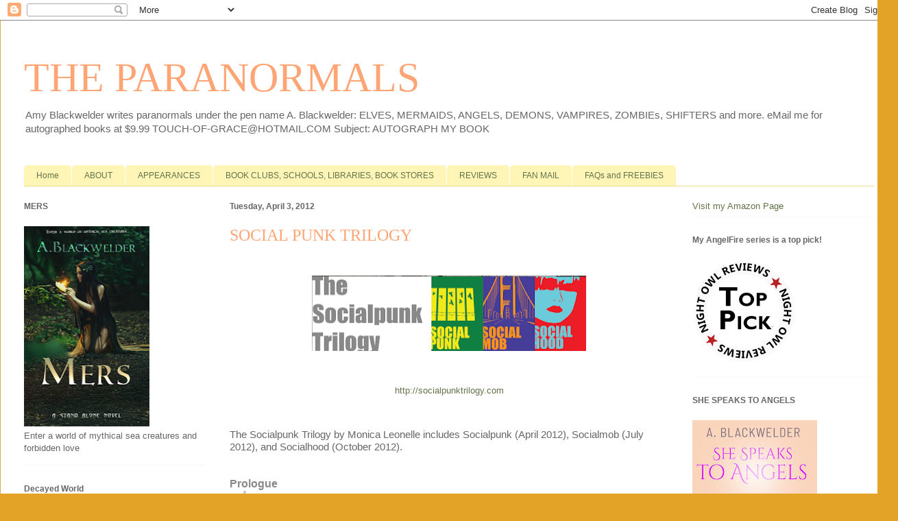

--- FILE ---
content_type: text/html; charset=UTF-8
request_url: http://amiblackwelder.blogspot.com/2012/04/social-punk-trilogy.html
body_size: 16926
content:
<!DOCTYPE html>
<html class='v2' dir='ltr' lang='en'>
<head>
<link href='https://www.blogger.com/static/v1/widgets/335934321-css_bundle_v2.css' rel='stylesheet' type='text/css'/>
<meta content='width=1100' name='viewport'/>
<meta content='text/html; charset=UTF-8' http-equiv='Content-Type'/>
<meta content='blogger' name='generator'/>
<link href='http://amiblackwelder.blogspot.com/favicon.ico' rel='icon' type='image/x-icon'/>
<link href='http://amiblackwelder.blogspot.com/2012/04/social-punk-trilogy.html' rel='canonical'/>
<link rel="alternate" type="application/atom+xml" title="THE PARANORMALS  - Atom" href="http://amiblackwelder.blogspot.com/feeds/posts/default" />
<link rel="alternate" type="application/rss+xml" title="THE PARANORMALS  - RSS" href="http://amiblackwelder.blogspot.com/feeds/posts/default?alt=rss" />
<link rel="service.post" type="application/atom+xml" title="THE PARANORMALS  - Atom" href="https://www.blogger.com/feeds/8720105206774807997/posts/default" />

<link rel="alternate" type="application/atom+xml" title="THE PARANORMALS  - Atom" href="http://amiblackwelder.blogspot.com/feeds/4342177737300081237/comments/default" />
<!--Can't find substitution for tag [blog.ieCssRetrofitLinks]-->
<link href='https://blogger.googleusercontent.com/img/b/R29vZ2xl/AVvXsEhgGzfzhJTQBsABBXysuUBCAO76qh3dbWDhI5fjnLzRBC4SQFcgVe8r7BPdhxgLzvk7PAh4Va3BPGmzYoDTfZS9yK-snRJs1PxO1WACHpA-VXT7VpO9N8945ubEPcsO4iHG8t6ZpJRIGkY/s400/Screen+Shot+2012-04-03+at+10.14.36+AM.png' rel='image_src'/>
<meta content='http://amiblackwelder.blogspot.com/2012/04/social-punk-trilogy.html' property='og:url'/>
<meta content='SOCIAL PUNK TRILOGY' property='og:title'/>
<meta content='   http://socialpunktrilogy.com  The Socialpunk Trilogy by Monica Leonelle includes Socialpunk (April 2012), Socialmob (July 2012), and Soci...' property='og:description'/>
<meta content='https://blogger.googleusercontent.com/img/b/R29vZ2xl/AVvXsEhgGzfzhJTQBsABBXysuUBCAO76qh3dbWDhI5fjnLzRBC4SQFcgVe8r7BPdhxgLzvk7PAh4Va3BPGmzYoDTfZS9yK-snRJs1PxO1WACHpA-VXT7VpO9N8945ubEPcsO4iHG8t6ZpJRIGkY/w1200-h630-p-k-no-nu/Screen+Shot+2012-04-03+at+10.14.36+AM.png' property='og:image'/>
<title>THE PARANORMALS : SOCIAL PUNK TRILOGY</title>
<style id='page-skin-1' type='text/css'><!--
/*
-----------------------------------------------
Blogger Template Style
Name:     Ethereal
Designer: Jason Morrow
URL:      jasonmorrow.etsy.com
----------------------------------------------- */
/* Content
----------------------------------------------- */
body {
font: normal normal 13px Arial, Tahoma, Helvetica, FreeSans, sans-serif;
color: #666666;
background: #e3a327 none repeat-x scroll top left;
}
html body .content-outer {
min-width: 0;
max-width: 100%;
width: 100%;
}
a:link {
text-decoration: none;
color: #627349;
}
a:visited {
text-decoration: none;
color: #4d469c;
}
a:hover {
text-decoration: underline;
color: #3778cd;
}
.main-inner {
padding-top: 15px;
}
.body-fauxcolumn-outer {
background: transparent url(//themes.googleusercontent.com/image?id=0BwVBOzw_-hbMNzE5NTg3YzUtMGU0Mi00OWQ3LTg2NjUtODk1OGVlMjg1YjZj) repeat-x scroll top center;
}
.content-fauxcolumns .fauxcolumn-inner {
background: #ffffff none repeat-x scroll top left;
border-left: 1px solid #d8af4c;
border-right: 1px solid #d8af4c;
}
/* Flexible Background
----------------------------------------------- */
.content-fauxcolumn-outer .fauxborder-left {
width: 100%;
padding-left: 0;
margin-left: -0;
background-color: transparent;
background-image: none;
background-repeat: no-repeat;
background-position: left top;
}
.content-fauxcolumn-outer .fauxborder-right {
margin-right: -0;
width: 0;
background-color: transparent;
background-image: none;
background-repeat: no-repeat;
background-position: right top;
}
/* Columns
----------------------------------------------- */
.content-inner {
padding: 0;
}
/* Header
----------------------------------------------- */
.header-inner {
padding: 27px 0 3px;
}
.header-inner .section {
margin: 0 35px;
}
.Header h1 {
font: normal normal 60px Times, 'Times New Roman', FreeSerif, serif;
color: #ffa575;
}
.Header h1 a {
color: #ffa575;
}
.Header .description {
font-size: 115%;
color: #666666;
}
.header-inner .Header .titlewrapper,
.header-inner .Header .descriptionwrapper {
padding-left: 0;
padding-right: 0;
margin-bottom: 0;
}
/* Tabs
----------------------------------------------- */
.tabs-outer {
position: relative;
background: transparent;
}
.tabs-cap-top, .tabs-cap-bottom {
position: absolute;
width: 100%;
}
.tabs-cap-bottom {
bottom: 0;
}
.tabs-inner {
padding: 0;
}
.tabs-inner .section {
margin: 0 35px;
}
*+html body .tabs-inner .widget li {
padding: 1px;
}
.PageList {
border-bottom: 1px solid #eddc83;
}
.tabs-inner .widget li.selected a,
.tabs-inner .widget li a:hover {
position: relative;
-moz-border-radius-topleft: 5px;
-moz-border-radius-topright: 5px;
-webkit-border-top-left-radius: 5px;
-webkit-border-top-right-radius: 5px;
-goog-ms-border-top-left-radius: 5px;
-goog-ms-border-top-right-radius: 5px;
border-top-left-radius: 5px;
border-top-right-radius: 5px;
background: #eddc83 none ;
color: #627349;
}
.tabs-inner .widget li a {
display: inline-block;
margin: 0;
margin-right: 1px;
padding: .65em 1.5em;
font: normal normal 12px Arial, Tahoma, Helvetica, FreeSans, sans-serif;
color: #627349;
background-color: #fff5b7;
-moz-border-radius-topleft: 5px;
-moz-border-radius-topright: 5px;
-webkit-border-top-left-radius: 5px;
-webkit-border-top-right-radius: 5px;
-goog-ms-border-top-left-radius: 5px;
-goog-ms-border-top-right-radius: 5px;
border-top-left-radius: 5px;
border-top-right-radius: 5px;
}
/* Headings
----------------------------------------------- */
h2 {
font: normal bold 12px Verdana, Geneva, sans-serif;
color: #666666;
}
/* Widgets
----------------------------------------------- */
.main-inner .column-left-inner {
padding: 0 0 0 20px;
}
.main-inner .column-left-inner .section {
margin-right: 0;
}
.main-inner .column-right-inner {
padding: 0 20px 0 0;
}
.main-inner .column-right-inner .section {
margin-left: 0;
}
.main-inner .section {
padding: 0;
}
.main-inner .widget {
padding: 0 0 15px;
margin: 20px 0;
border-bottom: 1px solid #f9f9f9;
}
.main-inner .widget h2 {
margin: 0;
padding: .6em 0 .5em;
}
.footer-inner .widget h2 {
padding: 0 0 .4em;
}
.main-inner .widget h2 + div, .footer-inner .widget h2 + div {
padding-top: 15px;
}
.main-inner .widget .widget-content {
margin: 0;
padding: 15px 0 0;
}
.main-inner .widget ul, .main-inner .widget #ArchiveList ul.flat {
margin: -15px -15px -15px;
padding: 0;
list-style: none;
}
.main-inner .sidebar .widget h2 {
border-bottom: 1px solid transparent;
}
.main-inner .widget #ArchiveList {
margin: -15px 0 0;
}
.main-inner .widget ul li, .main-inner .widget #ArchiveList ul.flat li {
padding: .5em 15px;
text-indent: 0;
}
.main-inner .widget #ArchiveList ul li {
padding-top: .25em;
padding-bottom: .25em;
}
.main-inner .widget ul li:first-child, .main-inner .widget #ArchiveList ul.flat li:first-child {
border-top: none;
}
.main-inner .widget ul li:last-child, .main-inner .widget #ArchiveList ul.flat li:last-child {
border-bottom: none;
}
.main-inner .widget .post-body ul {
padding: 0 2.5em;
margin: .5em 0;
list-style: disc;
}
.main-inner .widget .post-body ul li {
padding: 0.25em 0;
margin-bottom: .25em;
color: #666666;
border: none;
}
.footer-inner .widget ul {
padding: 0;
list-style: none;
}
.widget .zippy {
color: #666666;
}
/* Posts
----------------------------------------------- */
.main.section {
margin: 0 20px;
}
body .main-inner .Blog {
padding: 0;
background-color: transparent;
border: none;
}
.main-inner .widget h2.date-header {
border-bottom: 1px solid transparent;
}
.date-outer {
position: relative;
margin: 15px 0 20px;
}
.date-outer:first-child {
margin-top: 0;
}
.date-posts {
clear: both;
}
.post-outer, .inline-ad {
border-bottom: 1px solid #f9f9f9;
padding: 30px 0;
}
.post-outer {
padding-bottom: 10px;
}
.post-outer:first-child {
padding-top: 0;
border-top: none;
}
.post-outer:last-child, .inline-ad:last-child {
border-bottom: none;
}
.post-body img {
padding: 8px;
}
h3.post-title, h4 {
font: normal normal 24px Times, Times New Roman, serif;
color: #ffa575;
}
h3.post-title a {
font: normal normal 24px Times, Times New Roman, serif;
color: #ffa575;
text-decoration: none;
}
h3.post-title a:hover {
color: #3778cd;
text-decoration: underline;
}
.post-header {
margin: 0 0 1.5em;
}
.post-body {
line-height: 1.4;
}
.post-footer {
margin: 1.5em 0 0;
}
#blog-pager {
padding: 15px;
}
.blog-feeds, .post-feeds {
margin: 1em 0;
text-align: center;
}
.post-outer .comments {
margin-top: 2em;
}
/* Comments
----------------------------------------------- */
.comments .comments-content .icon.blog-author {
background-repeat: no-repeat;
background-image: url([data-uri]);
}
.comments .comments-content .loadmore a {
background: #ffffff none repeat-x scroll top left;
}
.comments .comments-content .loadmore a {
border-top: 1px solid transparent;
border-bottom: 1px solid transparent;
}
.comments .comment-thread.inline-thread {
background: #ffffff none repeat-x scroll top left;
}
.comments .continue {
border-top: 2px solid transparent;
}
/* Footer
----------------------------------------------- */
.footer-inner {
padding: 30px 0;
overflow: hidden;
}
/* Mobile
----------------------------------------------- */
body.mobile  {
background-size: auto
}
.mobile .body-fauxcolumn-outer {
background: ;
}
.mobile .content-fauxcolumns .fauxcolumn-inner {
opacity: 0.75;
}
.mobile .content-fauxcolumn-outer .fauxborder-right {
margin-right: 0;
}
.mobile-link-button {
background-color: #eddc83;
}
.mobile-link-button a:link, .mobile-link-button a:visited {
color: #627349;
}
.mobile-index-contents {
color: #444444;
}
.mobile .body-fauxcolumn-outer {
background-size: 100% auto;
}
.mobile .mobile-date-outer {
border-bottom: transparent;
}
.mobile .PageList {
border-bottom: none;
}
.mobile .tabs-inner .section {
margin: 0;
}
.mobile .tabs-inner .PageList .widget-content {
background: #eddc83 none;
color: #627349;
}
.mobile .tabs-inner .PageList .widget-content .pagelist-arrow {
border-left: 1px solid #627349;
}
.mobile .footer-inner {
overflow: visible;
}
body.mobile .AdSense {
margin: 0 -10px;
}

--></style>
<style id='template-skin-1' type='text/css'><!--
body {
min-width: 1310px;
}
.content-outer, .content-fauxcolumn-outer, .region-inner {
min-width: 1310px;
max-width: 1310px;
_width: 1310px;
}
.main-inner .columns {
padding-left: 300px;
padding-right: 300px;
}
.main-inner .fauxcolumn-center-outer {
left: 300px;
right: 300px;
/* IE6 does not respect left and right together */
_width: expression(this.parentNode.offsetWidth -
parseInt("300px") -
parseInt("300px") + 'px');
}
.main-inner .fauxcolumn-left-outer {
width: 300px;
}
.main-inner .fauxcolumn-right-outer {
width: 300px;
}
.main-inner .column-left-outer {
width: 300px;
right: 100%;
margin-left: -300px;
}
.main-inner .column-right-outer {
width: 300px;
margin-right: -300px;
}
#layout {
min-width: 0;
}
#layout .content-outer {
min-width: 0;
width: 800px;
}
#layout .region-inner {
min-width: 0;
width: auto;
}
body#layout div.add_widget {
padding: 8px;
}
body#layout div.add_widget a {
margin-left: 32px;
}
--></style>
<link href='https://www.blogger.com/dyn-css/authorization.css?targetBlogID=8720105206774807997&amp;zx=4a4c860f-bb36-49f8-b662-ed6bedbe0226' media='none' onload='if(media!=&#39;all&#39;)media=&#39;all&#39;' rel='stylesheet'/><noscript><link href='https://www.blogger.com/dyn-css/authorization.css?targetBlogID=8720105206774807997&amp;zx=4a4c860f-bb36-49f8-b662-ed6bedbe0226' rel='stylesheet'/></noscript>
<meta name='google-adsense-platform-account' content='ca-host-pub-1556223355139109'/>
<meta name='google-adsense-platform-domain' content='blogspot.com'/>

</head>
<body class='loading variant-leaves1'>
<div class='navbar section' id='navbar' name='Navbar'><div class='widget Navbar' data-version='1' id='Navbar1'><script type="text/javascript">
    function setAttributeOnload(object, attribute, val) {
      if(window.addEventListener) {
        window.addEventListener('load',
          function(){ object[attribute] = val; }, false);
      } else {
        window.attachEvent('onload', function(){ object[attribute] = val; });
      }
    }
  </script>
<div id="navbar-iframe-container"></div>
<script type="text/javascript" src="https://apis.google.com/js/platform.js"></script>
<script type="text/javascript">
      gapi.load("gapi.iframes:gapi.iframes.style.bubble", function() {
        if (gapi.iframes && gapi.iframes.getContext) {
          gapi.iframes.getContext().openChild({
              url: 'https://www.blogger.com/navbar/8720105206774807997?po\x3d4342177737300081237\x26origin\x3dhttp://amiblackwelder.blogspot.com',
              where: document.getElementById("navbar-iframe-container"),
              id: "navbar-iframe"
          });
        }
      });
    </script><script type="text/javascript">
(function() {
var script = document.createElement('script');
script.type = 'text/javascript';
script.src = '//pagead2.googlesyndication.com/pagead/js/google_top_exp.js';
var head = document.getElementsByTagName('head')[0];
if (head) {
head.appendChild(script);
}})();
</script>
</div></div>
<div class='body-fauxcolumns'>
<div class='fauxcolumn-outer body-fauxcolumn-outer'>
<div class='cap-top'>
<div class='cap-left'></div>
<div class='cap-right'></div>
</div>
<div class='fauxborder-left'>
<div class='fauxborder-right'></div>
<div class='fauxcolumn-inner'>
</div>
</div>
<div class='cap-bottom'>
<div class='cap-left'></div>
<div class='cap-right'></div>
</div>
</div>
</div>
<div class='content'>
<div class='content-fauxcolumns'>
<div class='fauxcolumn-outer content-fauxcolumn-outer'>
<div class='cap-top'>
<div class='cap-left'></div>
<div class='cap-right'></div>
</div>
<div class='fauxborder-left'>
<div class='fauxborder-right'></div>
<div class='fauxcolumn-inner'>
</div>
</div>
<div class='cap-bottom'>
<div class='cap-left'></div>
<div class='cap-right'></div>
</div>
</div>
</div>
<div class='content-outer'>
<div class='content-cap-top cap-top'>
<div class='cap-left'></div>
<div class='cap-right'></div>
</div>
<div class='fauxborder-left content-fauxborder-left'>
<div class='fauxborder-right content-fauxborder-right'></div>
<div class='content-inner'>
<header>
<div class='header-outer'>
<div class='header-cap-top cap-top'>
<div class='cap-left'></div>
<div class='cap-right'></div>
</div>
<div class='fauxborder-left header-fauxborder-left'>
<div class='fauxborder-right header-fauxborder-right'></div>
<div class='region-inner header-inner'>
<div class='header section' id='header' name='Header'><div class='widget Header' data-version='1' id='Header1'>
<div id='header-inner'>
<div class='titlewrapper'>
<h1 class='title'>
<a href='http://amiblackwelder.blogspot.com/'>
THE PARANORMALS 
</a>
</h1>
</div>
<div class='descriptionwrapper'>
<p class='description'><span>Amy Blackwelder writes paranormals under the pen name A. Blackwelder: 

ELVES, MERMAIDS, ANGELS, DEMONS, VAMPIRES, ZOMBIEs, SHIFTERS and more. 

eMail me for autographed books at $9.99 TOUCH-OF-GRACE@HOTMAIL.COM
Subject: AUTOGRAPH MY BOOK </span></p>
</div>
</div>
</div></div>
</div>
</div>
<div class='header-cap-bottom cap-bottom'>
<div class='cap-left'></div>
<div class='cap-right'></div>
</div>
</div>
</header>
<div class='tabs-outer'>
<div class='tabs-cap-top cap-top'>
<div class='cap-left'></div>
<div class='cap-right'></div>
</div>
<div class='fauxborder-left tabs-fauxborder-left'>
<div class='fauxborder-right tabs-fauxborder-right'></div>
<div class='region-inner tabs-inner'>
<div class='tabs no-items section' id='crosscol' name='Cross-Column'></div>
<div class='tabs section' id='crosscol-overflow' name='Cross-Column 2'><div class='widget PageList' data-version='1' id='PageList1'>
<h2>Pages</h2>
<div class='widget-content'>
<ul>
<li>
<a href='http://amiblackwelder.blogspot.com/'>Home</a>
</li>
<li>
<a href='http://amiblackwelder.blogspot.com/p/aboutcontact.html'>ABOUT</a>
</li>
<li>
<a href='http://amiblackwelder.blogspot.com/p/appearances.html'>APPEARANCES</a>
</li>
<li>
<a href='http://amiblackwelder.blogspot.com/p/purchasing-books.html'>BOOK CLUBS, SCHOOLS, LIBRARIES, BOOK STORES</a>
</li>
<li>
<a href='http://amiblackwelder.blogspot.com/p/tours-reviews-interviews-guest-posts.html'>REVIEWS</a>
</li>
<li>
<a href='http://amiblackwelder.blogspot.com/p/fan-letters.html'>FAN MAIL </a>
</li>
<li>
<a href='http://amiblackwelder.blogspot.com/p/the-shifters-indie-film-project.html'>FAQs and FREEBIES </a>
</li>
</ul>
<div class='clear'></div>
</div>
</div></div>
</div>
</div>
<div class='tabs-cap-bottom cap-bottom'>
<div class='cap-left'></div>
<div class='cap-right'></div>
</div>
</div>
<div class='main-outer'>
<div class='main-cap-top cap-top'>
<div class='cap-left'></div>
<div class='cap-right'></div>
</div>
<div class='fauxborder-left main-fauxborder-left'>
<div class='fauxborder-right main-fauxborder-right'></div>
<div class='region-inner main-inner'>
<div class='columns fauxcolumns'>
<div class='fauxcolumn-outer fauxcolumn-center-outer'>
<div class='cap-top'>
<div class='cap-left'></div>
<div class='cap-right'></div>
</div>
<div class='fauxborder-left'>
<div class='fauxborder-right'></div>
<div class='fauxcolumn-inner'>
</div>
</div>
<div class='cap-bottom'>
<div class='cap-left'></div>
<div class='cap-right'></div>
</div>
</div>
<div class='fauxcolumn-outer fauxcolumn-left-outer'>
<div class='cap-top'>
<div class='cap-left'></div>
<div class='cap-right'></div>
</div>
<div class='fauxborder-left'>
<div class='fauxborder-right'></div>
<div class='fauxcolumn-inner'>
</div>
</div>
<div class='cap-bottom'>
<div class='cap-left'></div>
<div class='cap-right'></div>
</div>
</div>
<div class='fauxcolumn-outer fauxcolumn-right-outer'>
<div class='cap-top'>
<div class='cap-left'></div>
<div class='cap-right'></div>
</div>
<div class='fauxborder-left'>
<div class='fauxborder-right'></div>
<div class='fauxcolumn-inner'>
</div>
</div>
<div class='cap-bottom'>
<div class='cap-left'></div>
<div class='cap-right'></div>
</div>
</div>
<!-- corrects IE6 width calculation -->
<div class='columns-inner'>
<div class='column-center-outer'>
<div class='column-center-inner'>
<div class='main section' id='main' name='Main'><div class='widget Blog' data-version='1' id='Blog1'>
<div class='blog-posts hfeed'>

          <div class="date-outer">
        
<h2 class='date-header'><span>Tuesday, April 3, 2012</span></h2>

          <div class="date-posts">
        
<div class='post-outer'>
<div class='post hentry uncustomized-post-template' itemprop='blogPost' itemscope='itemscope' itemtype='http://schema.org/BlogPosting'>
<meta content='https://blogger.googleusercontent.com/img/b/R29vZ2xl/AVvXsEhgGzfzhJTQBsABBXysuUBCAO76qh3dbWDhI5fjnLzRBC4SQFcgVe8r7BPdhxgLzvk7PAh4Va3BPGmzYoDTfZS9yK-snRJs1PxO1WACHpA-VXT7VpO9N8945ubEPcsO4iHG8t6ZpJRIGkY/s400/Screen+Shot+2012-04-03+at+10.14.36+AM.png' itemprop='image_url'/>
<meta content='8720105206774807997' itemprop='blogId'/>
<meta content='4342177737300081237' itemprop='postId'/>
<a name='4342177737300081237'></a>
<h3 class='post-title entry-title' itemprop='name'>
SOCIAL PUNK TRILOGY
</h3>
<div class='post-header'>
<div class='post-header-line-1'></div>
</div>
<div class='post-body entry-content' id='post-body-4342177737300081237' itemprop='description articleBody'>
<div dir="ltr" style="text-align: left;" trbidi="on"><span class="Apple-style-span" style="color: #898989; font-family: Arial, Helvetica, Verdana, LeagueGothic, sans-serif; font-size: 12px; line-height: 15px;"></span><br />
<div class="separator" style="clear: both; text-align: center;"><a href="https://blogger.googleusercontent.com/img/b/R29vZ2xl/AVvXsEhgGzfzhJTQBsABBXysuUBCAO76qh3dbWDhI5fjnLzRBC4SQFcgVe8r7BPdhxgLzvk7PAh4Va3BPGmzYoDTfZS9yK-snRJs1PxO1WACHpA-VXT7VpO9N8945ubEPcsO4iHG8t6ZpJRIGkY/s1600/Screen+Shot+2012-04-03+at+10.14.36+AM.png" imageanchor="1" style="margin-left: 1em; margin-right: 1em;"><img border="0" height="110" src="https://blogger.googleusercontent.com/img/b/R29vZ2xl/AVvXsEhgGzfzhJTQBsABBXysuUBCAO76qh3dbWDhI5fjnLzRBC4SQFcgVe8r7BPdhxgLzvk7PAh4Va3BPGmzYoDTfZS9yK-snRJs1PxO1WACHpA-VXT7VpO9N8945ubEPcsO4iHG8t6ZpJRIGkY/s400/Screen+Shot+2012-04-03+at+10.14.36+AM.png" width="400" /></a></div><div class="separator" style="clear: both; text-align: center;"><br />
</div><div class="separator" style="clear: both; text-align: center;"><br />
</div><div class="separator" style="clear: both; text-align: center;"><a href="http://socialpunktrilogy.com/">http://socialpunktrilogy.com</a></div><h3 style="font-size: 1.3666em; margin-bottom: 1.285em; margin-left: 0px; margin-right: 0px; margin-top: 0px;"><br />
</h3><span class="Apple-style-span" style="font-family: Arial, Helvetica, Verdana, sans-serif; font-size: 15px; line-height: 16px;">The Socialpunk Trilogy by Monica Leonelle includes Socialpunk (April 2012), Socialmob (July 2012), and Socialhood (October 2012).</span><br />
<span class="Apple-style-span" style="color: #898989; font-family: Arial, Helvetica, Verdana, LeagueGothic, sans-serif; font-size: 16px; font-weight: bold; line-height: 15px;"><br />
</span><br />
<span class="Apple-style-span" style="color: #898989; font-family: Arial, Helvetica, Verdana, LeagueGothic, sans-serif; font-size: 16px; font-weight: bold; line-height: 15px;">Prologue</span><span class="Apple-style-span" style="color: #898989; font-family: Arial, Helvetica, Verdana, LeagueGothic, sans-serif; font-size: 12px; line-height: 15px;"></span><br />
<blockquote style="border-left-color: rgb(204, 204, 204); border-left-style: solid; border-left-width: 4px; margin-bottom: 1.5em; margin-left: 20px; margin-right: 29px; margin-top: 0px; padding-bottom: 0px; padding-left: 6px; padding-right: 0px; padding-top: 0px; quotes: none; vertical-align: baseline;"><div class="p1" style="font-weight: 300; margin-bottom: 1.5em; margin-left: 5px; margin-right: 0px; margin-top: 0px; padding-bottom: 0px; padding-left: 0px; padding-right: 0px; padding-top: 0px;">After playing God for six years with the world he created, he couldn&#8217;t control any of his subjects, none at all. Over the years, he had watched them evolve and become the sum of their own choices rather than the sum of his; and for that, he regretted ever giving them life.</div><div class="p1" style="font-weight: 300; margin-bottom: 1.5em; margin-left: 5px; margin-right: 0px; margin-top: 0px; padding-bottom: 0px; padding-left: 0px; padding-right: 0px; padding-top: 0px;">A small, blinking red light from just inside his eyelid reminded him of the news they sent him earlier that morning. The company had cancelled his funding and would shut down his project within three months. According to them, the project cost too much and took up too much space, and the inconclusive results couldn&#8217;t be published reputably, now or in the future.</div><div class="p1" style="font-weight: 300; margin-bottom: 1.5em; margin-left: 5px; margin-right: 0px; margin-top: 0px; padding-bottom: 0px; padding-left: 0px; padding-right: 0px; padding-top: 0px;">Six years of his work, tens of thousands of lives at stake&#8212;and he could do nothing to save any of it. He bowed his head, letting his chin rest on the rim of his breakfast smoothie. The smoothie reeked of powder&#8212;crushed pills&#8212;but he supposed he had better get used to it. He wouldn&#8217;t be able to afford the luxury of real food after they canned him.</div><div class="p1" style="font-weight: 300; margin-bottom: 1.5em; margin-left: 5px; margin-right: 0px; margin-top: 0px; padding-bottom: 0px; padding-left: 0px; padding-right: 0px; padding-top: 0px;">He closed his eyes and called up the camera view of one of his favorites, number 3281. She fascinated him; he couldn&#8217;t deny it. When he had designed her, her pre-teen rebelliousness lit fire in her eyes.&nbsp;<em style="font-style: italic; margin-bottom: 0px; margin-left: 0px; margin-right: 0px; margin-top: 0px; padding-bottom: 0px; padding-left: 0px; padding-right: 0px; padding-top: 0px; vertical-align: baseline;">A survivor</em>, he&#8217;d thought. He&#8217;d meant for her to have it all&#8212;to grow up, to get married to the love of her life, and to have a beautiful family of her own someday.</div><div class="p1" style="font-weight: 300; margin-bottom: 1.5em; margin-left: 5px; margin-right: 0px; margin-top: 0px; padding-bottom: 0px; padding-left: 0px; padding-right: 0px; padding-top: 0px;">But he had only given her sadness so far. Instead of creating a strict father, he had given her an abusive one. Instead of creating a loving boyfriend, he had given her a friend who could never love her. And instead of creating a strong, proud mother, he had given her a meek one, who watched the whole thing unfold and did nothing about it.</div><div class="p1" style="font-weight: 300; margin-bottom: 1.5em; margin-left: 5px; margin-right: 0px; margin-top: 0px; padding-bottom: 0px; padding-left: 0px; padding-right: 0px; padding-top: 0px;">He looked at his last and final creation sitting in the chair across from him&#8212;his own son, not awakened yet. The law forbade him to have any children of his own, so this boy would substitute.</div><div class="p1" style="font-weight: 300; margin-bottom: 1.5em; margin-left: 5px; margin-right: 0px; margin-top: 0px; padding-bottom: 0px; padding-left: 0px; padding-right: 0px; padding-top: 0px;">But he had done the unthinkable with this creation&#8212;he had bestowed on it his own thoughts, emotions, and decision-making processes. He&#8217;d given the boy his own mind, his own physical characteristics, his own wants and desires.</div><div class="p1" style="font-weight: 300; margin-bottom: 1.5em; margin-left: 5px; margin-right: 0px; margin-top: 0px; padding-bottom: 0px; padding-left: 0px; padding-right: 0px; padding-top: 0px;">He had never done so with any of the others because of the dangers of investing too heavily in any one of his subjects. But who could he kid? He had not stayed objective thus far, watching some of his subjects more closely than others, wishing for the happiness of some at the expense of others. He had become an abomination, a monster of his own doing, who had created subjects only to watch them suffer.</div><div class="p1" style="font-weight: 300; margin-bottom: 1.5em; margin-left: 5px; margin-right: 0px; margin-top: 0px; padding-bottom: 0px; padding-left: 0px; padding-right: 0px; padding-top: 0px;">He couldn&#8217;t forgive himself; not now, not ever. His eyes lingered on the vial that sat next to his breakfast smoothie, that he&#8217;d stowed away for the day when they destroyed all his work, his entire world. He would save it, tuck it away for now, for as long as he could protect them. When things spun out of his control, he would drink it and end himself the way he had ended them.</div><div class="p1" style="font-weight: 300; margin-bottom: 1.5em; margin-left: 5px; margin-right: 0px; margin-top: 0px; padding-bottom: 0px; padding-left: 0px; padding-right: 0px; padding-top: 0px;">In the ancient stories, gods frequently gave their sons as gifts. Now, he would give his son as a gift to her, number 3281. So she could be happy in her last months on earth, before they destroyed her with the rest of them.</div></blockquote><span class="Apple-style-span" style="color: #898989; font-family: Arial, Helvetica, Verdana, LeagueGothic, sans-serif; font-size: 12px; font-weight: 300; line-height: 15px;"></span><br />
<span class="Apple-style-span" style="color: #898989; font-family: Arial, Helvetica, Verdana, LeagueGothic, sans-serif; font-size: 12px; line-height: 15px;"></span><br />
<h3 style="font-size: 1.3666em; margin-bottom: 1.285em; margin-left: 0px; margin-right: 0px; margin-top: 0px;">Links to Purchase the Book:</h3><div style="font-weight: 300; margin-bottom: 1.5em; margin-left: 0px; margin-right: 0px; margin-top: 0px;">Amazon:&nbsp;<a href="http://monicaleonelle.com/SocialpunkA" style="color: #3c3c3c; outline-color: initial; outline-style: none; outline-width: initial; text-decoration: none;"></a><a href="http://monicaleonelle.com/SocialpunkA" style="color: #3c3c3c; outline-color: initial; outline-style: none; outline-width: initial; text-decoration: none;"></a><a href="http://monicaleonelle.com/SocialpunkA" style="color: #3c3c3c; outline-color: initial; outline-style: none; outline-width: initial; text-decoration: none;">http://monicaleonelle.com/SocialpunkA</a></div><div style="font-weight: 300; margin-bottom: 1.5em; margin-left: 0px; margin-right: 0px; margin-top: 0px;">Barnes and Noble:&nbsp;<a href="http://monicaleonelle.com/SocialpunkB" style="color: #3c3c3c; outline-color: initial; outline-style: none; outline-width: initial; text-decoration: none;"></a><a href="http://monicaleonelle.com/SocialpunkB" style="color: #3c3c3c; outline-color: initial; outline-style: none; outline-width: initial; text-decoration: none;"></a><a href="http://monicaleonelle.com/SocialpunkB" style="color: #3c3c3c; outline-color: initial; outline-style: none; outline-width: initial; text-decoration: none;">http://monicaleonelle.com/SocialpunkB</a></div><br />
<span class="Apple-style-span" style="color: #898989; font-family: Arial, Helvetica, Verdana, LeagueGothic, sans-serif; font-size: 12px; line-height: 15px;"><br />
</span><br />
<span class="Apple-style-span" style="color: #898989; font-family: Arial, Helvetica, Verdana, LeagueGothic, sans-serif;"><span class="Apple-style-span" style="font-size: 12px; line-height: 15px;"><br />
</span></span><span class="Apple-style-span" style="color: #898989; font-family: Arial, Helvetica, Verdana, LeagueGothic, sans-serif; font-size: 12px; line-height: 15px;"></span><br />
<br />
<br />
</div>
<div style='clear: both;'></div>
</div>
<div class='post-footer'>
<div class='post-footer-line post-footer-line-1'>
<span class='post-author vcard'>
Posted by
<span class='fn' itemprop='author' itemscope='itemscope' itemtype='http://schema.org/Person'>
<meta content='https://www.blogger.com/profile/05097097967425062223' itemprop='url'/>
<a class='g-profile' href='https://www.blogger.com/profile/05097097967425062223' rel='author' title='author profile'>
<span itemprop='name'>Amy Blackwelder</span>
</a>
</span>
</span>
<span class='post-timestamp'>
at
<meta content='http://amiblackwelder.blogspot.com/2012/04/social-punk-trilogy.html' itemprop='url'/>
<a class='timestamp-link' href='http://amiblackwelder.blogspot.com/2012/04/social-punk-trilogy.html' rel='bookmark' title='permanent link'><abbr class='published' itemprop='datePublished' title='2012-04-03T07:18:00-07:00'>7:18&#8239;AM</abbr></a>
</span>
<span class='post-comment-link'>
</span>
<span class='post-icons'>
<span class='item-action'>
<a href='https://www.blogger.com/email-post/8720105206774807997/4342177737300081237' title='Email Post'>
<img alt='' class='icon-action' height='13' src='https://resources.blogblog.com/img/icon18_email.gif' width='18'/>
</a>
</span>
<span class='item-control blog-admin pid-1949211152'>
<a href='https://www.blogger.com/post-edit.g?blogID=8720105206774807997&postID=4342177737300081237&from=pencil' title='Edit Post'>
<img alt='' class='icon-action' height='18' src='https://resources.blogblog.com/img/icon18_edit_allbkg.gif' width='18'/>
</a>
</span>
</span>
<div class='post-share-buttons goog-inline-block'>
</div>
</div>
<div class='post-footer-line post-footer-line-2'>
<span class='post-labels'>
Labels:
<a href='http://amiblackwelder.blogspot.com/search/label/SOCIAL%20PUNK' rel='tag'>SOCIAL PUNK</a>
</span>
</div>
<div class='post-footer-line post-footer-line-3'>
<span class='post-location'>
</span>
</div>
</div>
</div>
<div class='comments' id='comments'>
<a name='comments'></a>
<h4>No comments:</h4>
<div id='Blog1_comments-block-wrapper'>
<dl class='' id='comments-block'>
</dl>
</div>
<p class='comment-footer'>
<div class='comment-form'>
<a name='comment-form'></a>
<h4 id='comment-post-message'>Post a Comment</h4>
<p>Thank you so much for commenting!</p>
<a href='https://www.blogger.com/comment/frame/8720105206774807997?po=4342177737300081237&hl=en&saa=85391&origin=http://amiblackwelder.blogspot.com' id='comment-editor-src'></a>
<iframe allowtransparency='true' class='blogger-iframe-colorize blogger-comment-from-post' frameborder='0' height='410px' id='comment-editor' name='comment-editor' src='' width='100%'></iframe>
<script src='https://www.blogger.com/static/v1/jsbin/2830521187-comment_from_post_iframe.js' type='text/javascript'></script>
<script type='text/javascript'>
      BLOG_CMT_createIframe('https://www.blogger.com/rpc_relay.html');
    </script>
</div>
</p>
</div>
</div>

        </div></div>
      
</div>
<div class='blog-pager' id='blog-pager'>
<span id='blog-pager-newer-link'>
<a class='blog-pager-newer-link' href='http://amiblackwelder.blogspot.com/2012/04/bridges-of-death.html' id='Blog1_blog-pager-newer-link' title='Newer Post'>Newer Post</a>
</span>
<span id='blog-pager-older-link'>
<a class='blog-pager-older-link' href='http://amiblackwelder.blogspot.com/2012/03/interview-with-imogen-rose.html' id='Blog1_blog-pager-older-link' title='Older Post'>Older Post</a>
</span>
<a class='home-link' href='http://amiblackwelder.blogspot.com/'>Home</a>
</div>
<div class='clear'></div>
<div class='post-feeds'>
<div class='feed-links'>
Subscribe to:
<a class='feed-link' href='http://amiblackwelder.blogspot.com/feeds/4342177737300081237/comments/default' target='_blank' type='application/atom+xml'>Post Comments (Atom)</a>
</div>
</div>
</div></div>
</div>
</div>
<div class='column-left-outer'>
<div class='column-left-inner'>
<aside>
<div class='sidebar section' id='sidebar-left-1'><div class='widget Image' data-version='1' id='Image11'>
<h2>MERS</h2>
<div class='widget-content'>
<a href='http://www.amazon.com/Mers-Mermaid-Dystopia-Chronicles-Book-ebook/product-reviews/B005Z327OE/ref=cm_cr_dp_qt_hist_four?ie=UTF8&filterBy=addFourStar&showViewpoints=0'>
<img alt='MERS' height='292' id='Image11_img' src='https://blogger.googleusercontent.com/img/b/R29vZ2xl/AVvXsEiOJwL6SfM3Z12fviuEmBe0imTbXcMJgJf6_807HwtbECTRhrQqxZNFBIo9JMv7gNETkY0Bys2bfibKof96V6y_gmZdy5bjTrvq2tCv9WcS88ddu-zmVBwId3gDVgfaj_25QehLRrXQpts/s292/bookcover0009238-2021-03-24-19-12-09-kindle.jpg' width='183'/>
</a>
<br/>
<span class='caption'>Enter a world of mythical sea creatures and forbidden love</span>
</div>
<div class='clear'></div>
</div><div class='widget Image' data-version='1' id='Image3'>
<h2>Decayed World</h2>
<div class='widget-content'>
<a href='https://www.amazon.com/dp/B077VYG3NK'>
<img alt='Decayed World' height='292' id='Image3_img' src='https://blogger.googleusercontent.com/img/b/R29vZ2xl/AVvXsEgUDOIVe32fJSig0JmdctSsmShpi3EO3AOBjfXeBDq48AXqCaL8cvHFIUwxA33YOoiwuCzDLIndR0RGrkk_iaBaEFDG0kICW6_vypKlUMFnVb0nFwCw3UgY9PtYOxwZ_E7OgQH56hUvcBY/s292/Screen+Shot+2017-09-29+at+1.28.34+PM.png' width='194'/>
</a>
<br/>
<span class='caption'>Enter a world of vampires</span>
</div>
<div class='clear'></div>
</div><div class='widget Image' data-version='1' id='Image1'>
<h2>Zombie LALA</h2>
<div class='widget-content'>
<a href='https://www.amazon.com/dp/B076DFN71V'>
<img alt='Zombie LALA' height='438' id='Image1_img' src='https://blogger.googleusercontent.com/img/b/R29vZ2xl/AVvXsEhCyQqcMMGhr-yJ6nlEx-Gme97Ju5rjJg9HN6K_O1PyI-yieMrKU_kqFnOAqGgq8SEGNhp0PR8EaIbU1NDqVFqMrfMZkNiLUltLrsVu1kWB1JXtqTEbhomfl6q3yeyM000TtCHsaAd9tqg/s1600/Screen+Shot+2017-09-29+at+1.28.24+PM.png' width='292'/>
</a>
<br/>
<span class='caption'>Enter a world of sarcastic zombies</span>
</div>
<div class='clear'></div>
</div><div class='widget Image' data-version='1' id='Image9'>
<h2>Forever Elf</h2>
<div class='widget-content'>
<a href='https://www.amazon.com/dp/B078VD1837'>
<img alt='Forever Elf' height='435' id='Image9_img' src='https://blogger.googleusercontent.com/img/b/R29vZ2xl/AVvXsEiKPPOGBLsD30dyjqHUllKPUBYPXPwM7rMMJXvMXkD9vgnMFY5UIMYktMBLH-3Oo_M57qEfn8VhnF1XLcfx2crqnQVYa7qEl1FyKCjXQ7EZcOOH3gEDX83c3Qt5zKqwKYc7-3DP798FgtQ/s1600/Screen+Shot+2017-09-29+at+1.29.00+PM.png' width='292'/>
</a>
<br/>
<span class='caption'>Enter a world of elves and forbidden love</span>
</div>
<div class='clear'></div>
</div><div class='widget Image' data-version='1' id='Image2'>
<h2>HUNTED</h2>
<div class='widget-content'>
<a href='https://www.amazon.com/Hunted-Alien-Invasion-Book-Evolutions-ebook/dp/B003HC9A86/ref=sr_1_1?ie=UTF8&qid=1487966924&sr=8-1&keywords=hunted+ami+blackwelder'>
<img alt='HUNTED' height='292' id='Image2_img' src='https://blogger.googleusercontent.com/img/b/R29vZ2xl/AVvXsEhIa-Ltb9E6e0-vQk3x89DrYX3QDavVDplEnVqaV1x8g5XB_Ga6mUXG0MYD8nzSnS6zbMDO13SgZGu2d0yhB9OobzZfF-TuNsQtwdcqN6hjyX8IcGT6YCaG2Hn8DX3eYnYaV3ddQCZXOCM/s292/Hunted.jpg' width='194'/>
</a>
<br/>
<span class='caption'>Enter a world of shifters and shifty love</span>
</div>
<div class='clear'></div>
</div><div class='widget Image' data-version='1' id='Image6'>
<h2>INVASION</h2>
<div class='widget-content'>
<a href='https://www.amazon.com/gp/product/B005J1TSTY/ref=series_rw_dp_sw'>
<img alt='INVASION' height='292' id='Image6_img' src='https://blogger.googleusercontent.com/img/b/R29vZ2xl/AVvXsEgArL5D_gVj_x1T16lhKu9AIIAJXGENNNijM5SVfrlAsKT8REeawKct1QhO0RSgN-QHM62Wu_huZnfn4K0PdOeIL7_zEQr34eH2Wijp0mNZ3iie3kDIDKbKpddQL0nYSX-hwJjriJr3Tdw/s292/INVASION.jpg' width='194'/>
</a>
<br/>
<span class='caption'>Prequel 1</span>
</div>
<div class='clear'></div>
</div><div class='widget Image' data-version='1' id='Image7'>
<h2>INSURGENT</h2>
<div class='widget-content'>
<a href='https://www.amazon.com/gp/product/B0055AU6PE/ref=series_rw_dp_sw'>
<img alt='INSURGENT' height='292' id='Image7_img' src='https://blogger.googleusercontent.com/img/b/R29vZ2xl/AVvXsEi-v4Y2ArerzvSUssuy3y-3j-axBp651KdWM9mtt4tr9S9fG9kylkDF0im4hCMgNMS5eRnH-2V1B2t_RIXtFj58l03SgraRZ6ysyyA9psPyWaSs-L7f59s-9w3iCtWnfQVhvBG8eOmIJ2U/s292/Insurgent.jpg' width='194'/>
</a>
<br/>
<span class='caption'>Prequel 2</span>
</div>
<div class='clear'></div>
</div><div class='widget Image' data-version='1' id='Image10'>
<h2>SHIFTERS</h2>
<div class='widget-content'>
<a href='https://www.amazon.com/gp/product/B0049U4WTM/ref=series_rw_dp_sw'>
<img alt='SHIFTERS' height='292' id='Image10_img' src='https://blogger.googleusercontent.com/img/b/R29vZ2xl/AVvXsEjQN_FSnVjQjfZTpaDwe8MtK-EYfy9cjrjohwM3ES4C6nYDVPWi_EJDQ-2T6nlR9QCewNVisMXFYVocYxN8WNYMZKRIvhuVNGQTpruaEpQOPaczOpxomDhZM-W9jNRr1FiYF8B3unhTdok/s292/Shifters.jpg' width='194'/>
</a>
<br/>
<span class='caption'>Prequel 3</span>
</div>
<div class='clear'></div>
</div><div class='widget Image' data-version='1' id='Image13'>
<h2>HYBRIDS</h2>
<div class='widget-content'>
<a href='https://www.amazon.com/gp/product/B004QOA7TK/ref=series_rw_dp_sw'>
<img alt='HYBRIDS' height='292' id='Image13_img' src='https://blogger.googleusercontent.com/img/b/R29vZ2xl/AVvXsEiCthKfepT7PQM0rvAA_tAfYb1xzJ0pcCX2n3ZrpYbx_H9jfG9jmLlsB6B7ahHWeFtBHqRsutfZGzPHWt314yXi_tondu6CjT_R-_A5Ep81SM9wAmODxRDSxk-XKxbuFI_WswwvxfGCudk/s292/Hybrids+Real+Cover.jpg' width='194'/>
</a>
<br/>
<span class='caption'>Prequel 4</span>
</div>
<div class='clear'></div>
</div><div class='widget HTML' data-version='1' id='HTML21'>
<h2 class='title'>HUNTED VID</h2>
<div class='widget-content'>
<iframe width="200" height="200" src="https://www.youtube.com/embed/4HYvg7Lazl0" frameborder="0" allowfullscreen></iframe>
</div>
<div class='clear'></div>
</div><div class='widget HTML' data-version='1' id='HTML1'>
<h2 class='title'>Shifters Vid</h2>
<div class='widget-content'>
<iframe width="250" height="250" src="https://www.youtube.com/embed/xoYFz7n9kS4" frameborder="0" allowfullscreen></iframe>
</div>
<div class='clear'></div>
</div><div class='widget Image' data-version='1' id='Image4'>
<h2>From Joy We Come, Unto Joy We Return</h2>
<div class='widget-content'>
<a href='Max focuses on my broken hand to get a shape mirroring my good hand. He plugs a tray acquired from the FMC into a wall socket to warm up the Flex metals. Once the metals are malleable, and not too hot for my structure to tolerate, he dips my damaged hand into the tray, allowing a new Flex metal hand to take shape, which also gives him a mold to use for my empty wrist. Using this mold, Spear helps Max attach the internal nanowires and nanofibers needed inside of each finger before he pulls the new hand over my bare wrist, and then Max makes the final wire connections before attaching the new hand to me.'>
<img alt='From Joy We Come, Unto Joy We Return' height='334' id='Image4_img' src='https://blogger.googleusercontent.com/img/b/R29vZ2xl/AVvXsEhBxuE2a0OcqsebDKzOteDKFGPz3kSyMLbGr4tnhLUYTgcVIHP00nj4lqhK55kI6R_LE2EVkfsqQKqZftpkyRtdf-6jJuxK1VBOyMWlO7QiF2F2exo5EjfL_JSMhmsrOrtvlaTw_4J8L1o/s1600/Screen+Shot+2017-02-24+at+2.57.57+PM.png' width='219'/>
</a>
<br/>
<span class='caption'>A Cypress Dome 1997 winner of Best fiction, and a Laurel Hemingway Semi-Finalist of 1997</span>
</div>
<div class='clear'></div>
</div><div class='widget LinkList' data-version='1' id='LinkList7'>
<h2>Cornucopia.org</h2>
<div class='widget-content'>
<ul>
<li><a href='http://Cornucopia.org'>Cornucopia.org</a></li>
<li><a href='http://EatKind.net'>EatKind.net</a></li>
<li><a href='http://EatWild.com'>EatWild.com</a></li>
</ul>
<div class='clear'></div>
</div>
</div><div class='widget Image' data-version='1' id='Image25'>
<h2>EatKind.net</h2>
<div class='widget-content'>
<a href='http://eatkind.net'>
<img alt='EatKind.net' height='100' id='Image25_img' src='https://blogger.googleusercontent.com/img/b/R29vZ2xl/AVvXsEgtccJDaXGKCwCZ8Lw3mzqAcCFs5BeZxjINIk_MCV-5UWdNz2N7iTTg_eVcQlMUQectf-jYihcTuuqNUlnlWosOCHro_rtASsraTHEJx-HCP0JZge0C7oV0VmsyTLOhvmb0CTRkOQYhCU8/s1600/cetfa.jpeg' width='241'/>
</a>
<br/>
</div>
<div class='clear'></div>
</div></div>
</aside>
</div>
</div>
<div class='column-right-outer'>
<div class='column-right-inner'>
<aside>
<div class='sidebar section' id='sidebar-right-1'><div class='widget LinkList' data-version='1' id='LinkList6'>
<div class='widget-content'>
<ul>
<li><a href='amazon.com/author/amiblackwelder'>Visit my Amazon Page</a></li>
</ul>
<div class='clear'></div>
</div>
</div><div class='widget Image' data-version='1' id='Image23'>
<h2>My AngelFire series is a top pick!</h2>
<div class='widget-content'>
<a href='http://www.nightowlreviews.com/v5/Reviews/Hitherandthee-reviews-She-Speaks-To-Angels-by-Ami-Blackwelder'>
<img alt='My AngelFire series is a top pick!' height='150' id='Image23_img' src='https://blogger.googleusercontent.com/img/b/R29vZ2xl/AVvXsEiXS1dICQiOgsE-Bc-c_Opfcv_lUsvqs-Mk5yO3FrCvgOqo56-jrrmKKVWcSCwJ7v2cgVT80lEUc8I4uhOmAAEwD48RwfNsWbS6C8o5rLqJbqbSRh4OkzDb1DtzJOhnoivzEnoq3yAmTi8/s1600/reviewertoppick2.png' width='150'/>
</a>
<br/>
</div>
<div class='clear'></div>
</div><div class='widget Image' data-version='1' id='Image8'>
<h2>SHE SPEAKS TO ANGELS</h2>
<div class='widget-content'>
<a href='http://www.amazon.com/She-Speaks-Angels-AngelFire-Chronicles-ebook/dp/B007PSPT5Q/ref=sr_1_2?ie=UTF8&qid=1392692716&sr=8-2&keywords=ami+blackwelder+angels'>
<img alt='SHE SPEAKS TO ANGELS' height='292' id='Image8_img' src='https://blogger.googleusercontent.com/img/b/R29vZ2xl/AVvXsEiQrE-CopHHfb_Iiql7Bul_UOhd2K1OzDyiG400Drxejtgn7NbaN8RdMTK93q5m1mdR5q1booRo8PcoK6Sr-SBRFML6oyl0VPgqgbhdEPz0odc9RqlUzfrk3Xt1DsTvOtIieLQJPVqDNCU/s292/bookcover0009248-2021-03-24-18-51-18-kindle.jpg' width='182'/>
</a>
<br/>
<span class='caption'>Enter a world of angels and forbidden love</span>
</div>
<div class='clear'></div>
</div><div class='widget Image' data-version='1' id='Image21'>
<h2>FALLING ANGELS</h2>
<div class='widget-content'>
<a href='http://www.amazon.com/Falling-Angels-Thriller--AngelFire-Chronicles-ebook/dp/B00KQ3SXZU/ref=sr_1_1?ie=UTF8&qid=1401808843&sr=8-1&keywords=falling+angels+ami+blackwelder'>
<img alt='FALLING ANGELS' height='292' id='Image21_img' src='https://blogger.googleusercontent.com/img/b/R29vZ2xl/AVvXsEir0HDheix2T8c5C-HuE294GFVTcWzufTL7ObRtCw91miWJKmD5W1OfCyCycHq5l6QVFIux13Jk0VG28BP0RCStaoTcdsaH-MWKtCx9tCLezYlG0Va3TyubjvfZXg7o7W6XWKpLIfmqMlw/s292/bookcover0021161-2021-03-24-18-55-49-kindle.jpg' width='182'/>
</a>
<br/>
<span class='caption'>Book 2 in the AngelFire chronicles</span>
</div>
<div class='clear'></div>
</div><div class='widget Image' data-version='1' id='Image26'>
<h2>ANGEL CODES</h2>
<div class='widget-content'>
<a href='http://www.amazon.com/dp/B00SU3X9MA'>
<img alt='ANGEL CODES' height='292' id='Image26_img' src='https://blogger.googleusercontent.com/img/b/R29vZ2xl/AVvXsEh7FFWu2wWphYiOHRzFQ0jcC4WtgJ8F3yhZhl8XoyAQbUVXYZlWoKIvIjzSbpXDc84Q1vYWSJXfVKxWU67scwgjhseh6xOaMz97A9tSGz1wY3qwFc4o-b_dfZEwUYtc_A8uKZR9J5O4oxQ/s292/bookcover0009455-2021-03-24-18-58-00-kindle.jpg' width='183'/>
</a>
<br/>
<span class='caption'>Book three in the AngelFire Chronicles</span>
</div>
<div class='clear'></div>
</div><div class='widget Image' data-version='1' id='Image12'>
<h2>DUMAH'S DEMONS</h2>
<div class='widget-content'>
<a href='http://www.amazon.com/Dumahs-Demon-accompaniment-Speaks-Thriller-ebook/dp/B00IR60GKS/ref=sr_1_1?ie=UTF8&qid=1393914399&sr=8-1&keywords=ami+blackwelder+dumah'>
<img alt='DUMAH&#39;S DEMONS' height='292' id='Image12_img' src='https://blogger.googleusercontent.com/img/b/R29vZ2xl/AVvXsEjAfFGU_EWBywowCHeIVUvdmuAJBPfxcqsC4NV6lIrtgCy_yPG3lt0PkBVAubam1iUp2OJzt87G4R9MBQ4obfHfsFwEPuJVnedhjlYEoKm7BUVs9pWYL43t7A53CdW1-O4c7DVnH3odclo/s292/DD.jpg' width='244'/>
</a>
<br/>
<span class='caption'>book 1.5 in the AngelFire Chronicles</span>
</div>
<div class='clear'></div>
</div><div class='widget HTML' data-version='1' id='HTML4'>
<h2 class='title'>AuthorGraph</h2>
<div class='widget-content'>
<iframe src="https://www.authorgraph.com/widgets/author/amiblackwelder" frameborder="0" style="border:none; overflow:hidden; width:180px; height:150px"></iframe>
</div>
<div class='clear'></div>
</div><div class='widget LinkList' data-version='1' id='LinkList4'>
<h2>Check out my SERIES' below:</h2>
<div class='widget-content'>
<ul>
<li><a href='http://mblackdystopianthrillers.blogspot.com'>M. Black's Dystopian Thrillers  </a></li>
<li><a href='http://RebeccaMayromances.blogspot.com'>Rebecca May's Historical Romances </a></li>
<li><a href='http://ShifterEvolutions.blogspot.com'>Shifter (alien) SyFy Series</a></li>
<li><a href='http://SheSpeaksToAngels.blogspot.com'>She Speaks to Angels</a></li>
<li><a href='http://CenturyoftheVampires.blogspot.com'>Century of the Vampires</a></li>
<li><a href='http://ZombieHousewives.blogspot.com'>Zombie Housewives</a></li>
<li><a href='http://MerChronicles.blogspot.com'>Mer Chronicles (mermaid apocalypse)</a></li>
<li><a href='http://guardiansofthegate.blogspot.com'>Guardians of the Gate (elf romance)</a></li>
<li><a href='http://amiblackwelderschildrensbooks.blogspot.com'>My Children Books</a></li>
<li><a href='http://BeccasReligiousBooks.blogspot.com'>My Religious Books</a></li>
</ul>
<div class='clear'></div>
</div>
</div><div class='widget HTML' data-version='1' id='HTML9'>
<h2 class='title'>AngelFire Goodreads Reviews</h2>
<div class='widget-content'>
<style>
  #goodreads-widget {
    font-family: georgia, serif;
    padding: 18px 0;
    width:275px;
  }
  #goodreads-widget h1 {
    font-weight:normal;
    font-size: 16px;
    border-bottom: 1px solid #BBB596;
    margin-bottom: 0;
  }
  #goodreads-widget a {
    text-decoration: none;
    color:#660;
  }
  iframe{
    background-color: #ffffff;
  }
  #goodreads-widget a:hover { text-decoration: underline; }
  #goodreads-widget a:active {
    color:#660;
  }
  #gr_footer {
    width: 100%;
    border-top: 1px solid #BBB596;
    text-align: right;
  }
  #goodreads-widget .gr_branding{
    color: #382110;
    font-size: 11px;
    text-decoration: none;
    font-family: "Helvetica Neue", Helvetica, Arial, sans-serif;
  }
</style>
<div id="goodreads-widget">
  <div id="gr_header"><h1><a href="https://www.goodreads.com/book/show/15885496-she-speaks-to-angels">Goodreads reviews for She Speaks to Angels</a></h1></div>
  <iframe id="the_iframe" src="https://www.goodreads.com/api/reviews_widget_iframe?did=DEVELOPER_ID&format=html&header_text=Goodreads+reviews+for+She+Speaks+to+Angels&isbn=1475116721&links=660&min_rating=3&num_reviews=4&review_back=ffffff&stars=000000&stylesheet=&text=400" width="225" height="200" frameborder="0"></iframe>
  <div id="gr_footer">
    <a class="gr_branding" href="https://www.goodreads.com/book/show/15885496-she-speaks-to-angels?utm_medium=api&utm_source=reviews_widget" target="_blank">Reviews from Goodreads.com</a>
  </div>
</div>
</div>
<div class='clear'></div>
</div><div class='widget HTML' data-version='1' id='HTML10'>
<h2 class='title'>Shifters Goodreads Reviews</h2>
<div class='widget-content'>
<style>
  #goodreads-widget {
    font-family: georgia, serif;
    padding: 18px 0;
    width:275px;
  }
  #goodreads-widget h1 {
    font-weight:normal;
    font-size: 16px;
    border-bottom: 1px solid #BBB596;
    margin-bottom: 0;
  }
  #goodreads-widget a {
    text-decoration: none;
    color:#660;
  }
  iframe{
    background-color: #ffffff;
  }
  #goodreads-widget a:hover { text-decoration: underline; }
  #goodreads-widget a:active {
    color:#660;
  }
  #gr_footer {
    width: 100%;
    border-top: 1px solid #BBB596;
    text-align: right;
  }
  #goodreads-widget .gr_branding{
    color: #382110;
    font-size: 11px;
    text-decoration: none;
    font-family: "Helvetica Neue", Helvetica, Arial, sans-serif;
  }
</style>
<div id="goodreads-widget">
  <div id="gr_header"><h1><a href="https://www.goodreads.com/book/show/9597597-the-shifters-of-2040">Goodreads reviews for The Shifters</a></h1></div>
  <iframe id="the_iframe" src="https://www.goodreads.com/api/reviews_widget_iframe?did=DEVELOPER_ID&format=html&header_text=Goodreads+reviews+for+The+Shifters&isbn=1453785132&links=660&min_rating=3&num_reviews=4&review_back=ffffff&stars=000000&stylesheet=&text=400" width="200" height="200" frameborder="0"></iframe>
  <div id="gr_footer">
    <a class="gr_branding" href="https://www.goodreads.com/book/show/9597597-the-shifters-of-2040?utm_medium=api&utm_source=reviews_widget" target="_blank">Reviews from Goodreads.com</a>
  </div>
</div>
</div>
<div class='clear'></div>
</div><div class='widget HTML' data-version='1' id='HTML11'>
<h2 class='title'>MERS Goodreads Reviews</h2>
<div class='widget-content'>
<style>
  #goodreads-widget {
    font-family: georgia, serif;
    padding: 18px 0;
    width:275px;
  }
  #goodreads-widget h1 {
    font-weight:normal;
    font-size: 16px;
    border-bottom: 1px solid #BBB596;
    margin-bottom: 0;
  }
  #goodreads-widget a {
    text-decoration: none;
    color:#660;
  }
  iframe{
    background-color: #ffffff;
  }
  #goodreads-widget a:hover { text-decoration: underline; }
  #goodreads-widget a:active {
    color:#660;
  }
  #gr_footer {
    width: 100%;
    border-top: 1px solid #BBB596;
    text-align: right;
  }
  #goodreads-widget .gr_branding{
    color: #382110;
    font-size: 11px;
    text-decoration: none;
    font-family: "Helvetica Neue", Helvetica, Arial, sans-serif;
  }
</style>
<div id="goodreads-widget">
  <div id="gr_header"><h1><a href="https://www.goodreads.com/book/show/12954821-mers">Goodreads reviews for MERS</a></h1></div>
  <iframe id="the_iframe" src="https://www.goodreads.com/api/reviews_widget_iframe?did=DEVELOPER_ID&format=html&header_text=Goodreads+reviews+for+MERS&isbn=1466455152&links=660&min_rating=3&num_reviews=4&review_back=ffffff&stars=000000&stylesheet=&text=400" width="200" height="200" frameborder="0"></iframe>
  <div id="gr_footer">
    <a class="gr_branding" href="https://www.goodreads.com/book/show/12954821-mers?utm_medium=api&utm_source=reviews_widget" target="_blank">Reviews from Goodreads.com</a>
  </div>
</div>
</div>
<div class='clear'></div>
</div><div class='widget Stats' data-version='1' id='Stats1'>
<h2>Total Page views This Month</h2>
<div class='widget-content'>
<div id='Stats1_content' style='display: none;'>
<script src='https://www.gstatic.com/charts/loader.js' type='text/javascript'></script>
<span id='Stats1_sparklinespan' style='display:inline-block; width:75px; height:30px'></span>
<span class='counter-wrapper graph-counter-wrapper' id='Stats1_totalCount'>
</span>
<div class='clear'></div>
</div>
</div>
</div></div>
</aside>
</div>
</div>
</div>
<div style='clear: both'></div>
<!-- columns -->
</div>
<!-- main -->
</div>
</div>
<div class='main-cap-bottom cap-bottom'>
<div class='cap-left'></div>
<div class='cap-right'></div>
</div>
</div>
<footer>
<div class='footer-outer'>
<div class='footer-cap-top cap-top'>
<div class='cap-left'></div>
<div class='cap-right'></div>
</div>
<div class='fauxborder-left footer-fauxborder-left'>
<div class='fauxborder-right footer-fauxborder-right'></div>
<div class='region-inner footer-inner'>
<div class='foot no-items section' id='footer-1'></div>
<table border='0' cellpadding='0' cellspacing='0' class='section-columns columns-2'>
<tbody>
<tr>
<td class='first columns-cell'>
<div class='foot no-items section' id='footer-2-1'></div>
</td>
<td class='columns-cell'>
<div class='foot no-items section' id='footer-2-2'></div>
</td>
</tr>
</tbody>
</table>
<!-- outside of the include in order to lock Attribution widget -->
<div class='foot section' id='footer-3' name='Footer'><div class='widget Attribution' data-version='1' id='Attribution1'>
<div class='widget-content' style='text-align: center;'>
Ethereal theme. Powered by <a href='https://www.blogger.com' target='_blank'>Blogger</a>.
</div>
<div class='clear'></div>
</div></div>
</div>
</div>
<div class='footer-cap-bottom cap-bottom'>
<div class='cap-left'></div>
<div class='cap-right'></div>
</div>
</div>
</footer>
<!-- content -->
</div>
</div>
<div class='content-cap-bottom cap-bottom'>
<div class='cap-left'></div>
<div class='cap-right'></div>
</div>
</div>
</div>
<script type='text/javascript'>
    window.setTimeout(function() {
        document.body.className = document.body.className.replace('loading', '');
      }, 10);
  </script>

<script type="text/javascript" src="https://www.blogger.com/static/v1/widgets/2028843038-widgets.js"></script>
<script type='text/javascript'>
window['__wavt'] = 'AOuZoY7hpjMS2wQMbIaK9SDbWdMdQmxtWg:1768964873466';_WidgetManager._Init('//www.blogger.com/rearrange?blogID\x3d8720105206774807997','//amiblackwelder.blogspot.com/2012/04/social-punk-trilogy.html','8720105206774807997');
_WidgetManager._SetDataContext([{'name': 'blog', 'data': {'blogId': '8720105206774807997', 'title': 'THE PARANORMALS ', 'url': 'http://amiblackwelder.blogspot.com/2012/04/social-punk-trilogy.html', 'canonicalUrl': 'http://amiblackwelder.blogspot.com/2012/04/social-punk-trilogy.html', 'homepageUrl': 'http://amiblackwelder.blogspot.com/', 'searchUrl': 'http://amiblackwelder.blogspot.com/search', 'canonicalHomepageUrl': 'http://amiblackwelder.blogspot.com/', 'blogspotFaviconUrl': 'http://amiblackwelder.blogspot.com/favicon.ico', 'bloggerUrl': 'https://www.blogger.com', 'hasCustomDomain': false, 'httpsEnabled': true, 'enabledCommentProfileImages': false, 'gPlusViewType': 'FILTERED_POSTMOD', 'adultContent': false, 'analyticsAccountNumber': '', 'encoding': 'UTF-8', 'locale': 'en', 'localeUnderscoreDelimited': 'en', 'languageDirection': 'ltr', 'isPrivate': false, 'isMobile': false, 'isMobileRequest': false, 'mobileClass': '', 'isPrivateBlog': false, 'isDynamicViewsAvailable': true, 'feedLinks': '\x3clink rel\x3d\x22alternate\x22 type\x3d\x22application/atom+xml\x22 title\x3d\x22THE PARANORMALS  - Atom\x22 href\x3d\x22http://amiblackwelder.blogspot.com/feeds/posts/default\x22 /\x3e\n\x3clink rel\x3d\x22alternate\x22 type\x3d\x22application/rss+xml\x22 title\x3d\x22THE PARANORMALS  - RSS\x22 href\x3d\x22http://amiblackwelder.blogspot.com/feeds/posts/default?alt\x3drss\x22 /\x3e\n\x3clink rel\x3d\x22service.post\x22 type\x3d\x22application/atom+xml\x22 title\x3d\x22THE PARANORMALS  - Atom\x22 href\x3d\x22https://www.blogger.com/feeds/8720105206774807997/posts/default\x22 /\x3e\n\n\x3clink rel\x3d\x22alternate\x22 type\x3d\x22application/atom+xml\x22 title\x3d\x22THE PARANORMALS  - Atom\x22 href\x3d\x22http://amiblackwelder.blogspot.com/feeds/4342177737300081237/comments/default\x22 /\x3e\n', 'meTag': '', 'adsenseHostId': 'ca-host-pub-1556223355139109', 'adsenseHasAds': false, 'adsenseAutoAds': false, 'boqCommentIframeForm': true, 'loginRedirectParam': '', 'isGoogleEverywhereLinkTooltipEnabled': true, 'view': '', 'dynamicViewsCommentsSrc': '//www.blogblog.com/dynamicviews/4224c15c4e7c9321/js/comments.js', 'dynamicViewsScriptSrc': '//www.blogblog.com/dynamicviews/6e0d22adcfa5abea', 'plusOneApiSrc': 'https://apis.google.com/js/platform.js', 'disableGComments': true, 'interstitialAccepted': false, 'sharing': {'platforms': [{'name': 'Get link', 'key': 'link', 'shareMessage': 'Get link', 'target': ''}, {'name': 'Facebook', 'key': 'facebook', 'shareMessage': 'Share to Facebook', 'target': 'facebook'}, {'name': 'BlogThis!', 'key': 'blogThis', 'shareMessage': 'BlogThis!', 'target': 'blog'}, {'name': 'X', 'key': 'twitter', 'shareMessage': 'Share to X', 'target': 'twitter'}, {'name': 'Pinterest', 'key': 'pinterest', 'shareMessage': 'Share to Pinterest', 'target': 'pinterest'}, {'name': 'Email', 'key': 'email', 'shareMessage': 'Email', 'target': 'email'}], 'disableGooglePlus': true, 'googlePlusShareButtonWidth': 0, 'googlePlusBootstrap': '\x3cscript type\x3d\x22text/javascript\x22\x3ewindow.___gcfg \x3d {\x27lang\x27: \x27en\x27};\x3c/script\x3e'}, 'hasCustomJumpLinkMessage': false, 'jumpLinkMessage': 'Read more', 'pageType': 'item', 'postId': '4342177737300081237', 'postImageThumbnailUrl': 'https://blogger.googleusercontent.com/img/b/R29vZ2xl/AVvXsEhgGzfzhJTQBsABBXysuUBCAO76qh3dbWDhI5fjnLzRBC4SQFcgVe8r7BPdhxgLzvk7PAh4Va3BPGmzYoDTfZS9yK-snRJs1PxO1WACHpA-VXT7VpO9N8945ubEPcsO4iHG8t6ZpJRIGkY/s72-c/Screen+Shot+2012-04-03+at+10.14.36+AM.png', 'postImageUrl': 'https://blogger.googleusercontent.com/img/b/R29vZ2xl/AVvXsEhgGzfzhJTQBsABBXysuUBCAO76qh3dbWDhI5fjnLzRBC4SQFcgVe8r7BPdhxgLzvk7PAh4Va3BPGmzYoDTfZS9yK-snRJs1PxO1WACHpA-VXT7VpO9N8945ubEPcsO4iHG8t6ZpJRIGkY/s400/Screen+Shot+2012-04-03+at+10.14.36+AM.png', 'pageName': 'SOCIAL PUNK TRILOGY', 'pageTitle': 'THE PARANORMALS : SOCIAL PUNK TRILOGY'}}, {'name': 'features', 'data': {}}, {'name': 'messages', 'data': {'edit': 'Edit', 'linkCopiedToClipboard': 'Link copied to clipboard!', 'ok': 'Ok', 'postLink': 'Post Link'}}, {'name': 'template', 'data': {'name': 'Ethereal', 'localizedName': 'Ethereal', 'isResponsive': false, 'isAlternateRendering': false, 'isCustom': false, 'variant': 'leaves1', 'variantId': 'leaves1'}}, {'name': 'view', 'data': {'classic': {'name': 'classic', 'url': '?view\x3dclassic'}, 'flipcard': {'name': 'flipcard', 'url': '?view\x3dflipcard'}, 'magazine': {'name': 'magazine', 'url': '?view\x3dmagazine'}, 'mosaic': {'name': 'mosaic', 'url': '?view\x3dmosaic'}, 'sidebar': {'name': 'sidebar', 'url': '?view\x3dsidebar'}, 'snapshot': {'name': 'snapshot', 'url': '?view\x3dsnapshot'}, 'timeslide': {'name': 'timeslide', 'url': '?view\x3dtimeslide'}, 'isMobile': false, 'title': 'SOCIAL PUNK TRILOGY', 'description': '   http://socialpunktrilogy.com  The Socialpunk Trilogy by Monica Leonelle includes Socialpunk (April 2012), Socialmob (July 2012), and Soci...', 'featuredImage': 'https://blogger.googleusercontent.com/img/b/R29vZ2xl/AVvXsEhgGzfzhJTQBsABBXysuUBCAO76qh3dbWDhI5fjnLzRBC4SQFcgVe8r7BPdhxgLzvk7PAh4Va3BPGmzYoDTfZS9yK-snRJs1PxO1WACHpA-VXT7VpO9N8945ubEPcsO4iHG8t6ZpJRIGkY/s400/Screen+Shot+2012-04-03+at+10.14.36+AM.png', 'url': 'http://amiblackwelder.blogspot.com/2012/04/social-punk-trilogy.html', 'type': 'item', 'isSingleItem': true, 'isMultipleItems': false, 'isError': false, 'isPage': false, 'isPost': true, 'isHomepage': false, 'isArchive': false, 'isLabelSearch': false, 'postId': 4342177737300081237}}]);
_WidgetManager._RegisterWidget('_NavbarView', new _WidgetInfo('Navbar1', 'navbar', document.getElementById('Navbar1'), {}, 'displayModeFull'));
_WidgetManager._RegisterWidget('_HeaderView', new _WidgetInfo('Header1', 'header', document.getElementById('Header1'), {}, 'displayModeFull'));
_WidgetManager._RegisterWidget('_PageListView', new _WidgetInfo('PageList1', 'crosscol-overflow', document.getElementById('PageList1'), {'title': 'Pages', 'links': [{'isCurrentPage': false, 'href': 'http://amiblackwelder.blogspot.com/', 'title': 'Home'}, {'isCurrentPage': false, 'href': 'http://amiblackwelder.blogspot.com/p/aboutcontact.html', 'id': '7838306612251024010', 'title': 'ABOUT'}, {'isCurrentPage': false, 'href': 'http://amiblackwelder.blogspot.com/p/appearances.html', 'id': '7753931286675057976', 'title': 'APPEARANCES'}, {'isCurrentPage': false, 'href': 'http://amiblackwelder.blogspot.com/p/purchasing-books.html', 'id': '4079126287321443366', 'title': 'BOOK CLUBS, SCHOOLS, LIBRARIES, BOOK STORES'}, {'isCurrentPage': false, 'href': 'http://amiblackwelder.blogspot.com/p/tours-reviews-interviews-guest-posts.html', 'id': '4850621610166504970', 'title': 'REVIEWS'}, {'isCurrentPage': false, 'href': 'http://amiblackwelder.blogspot.com/p/fan-letters.html', 'id': '3302344969175691868', 'title': 'FAN MAIL '}, {'isCurrentPage': false, 'href': 'http://amiblackwelder.blogspot.com/p/the-shifters-indie-film-project.html', 'id': '8385719623509898864', 'title': 'FAQs and FREEBIES '}], 'mobile': false, 'showPlaceholder': true, 'hasCurrentPage': false}, 'displayModeFull'));
_WidgetManager._RegisterWidget('_BlogView', new _WidgetInfo('Blog1', 'main', document.getElementById('Blog1'), {'cmtInteractionsEnabled': false, 'lightboxEnabled': true, 'lightboxModuleUrl': 'https://www.blogger.com/static/v1/jsbin/4049919853-lbx.js', 'lightboxCssUrl': 'https://www.blogger.com/static/v1/v-css/828616780-lightbox_bundle.css'}, 'displayModeFull'));
_WidgetManager._RegisterWidget('_ImageView', new _WidgetInfo('Image11', 'sidebar-left-1', document.getElementById('Image11'), {'resize': true}, 'displayModeFull'));
_WidgetManager._RegisterWidget('_ImageView', new _WidgetInfo('Image3', 'sidebar-left-1', document.getElementById('Image3'), {'resize': true}, 'displayModeFull'));
_WidgetManager._RegisterWidget('_ImageView', new _WidgetInfo('Image1', 'sidebar-left-1', document.getElementById('Image1'), {'resize': true}, 'displayModeFull'));
_WidgetManager._RegisterWidget('_ImageView', new _WidgetInfo('Image9', 'sidebar-left-1', document.getElementById('Image9'), {'resize': true}, 'displayModeFull'));
_WidgetManager._RegisterWidget('_ImageView', new _WidgetInfo('Image2', 'sidebar-left-1', document.getElementById('Image2'), {'resize': true}, 'displayModeFull'));
_WidgetManager._RegisterWidget('_ImageView', new _WidgetInfo('Image6', 'sidebar-left-1', document.getElementById('Image6'), {'resize': true}, 'displayModeFull'));
_WidgetManager._RegisterWidget('_ImageView', new _WidgetInfo('Image7', 'sidebar-left-1', document.getElementById('Image7'), {'resize': true}, 'displayModeFull'));
_WidgetManager._RegisterWidget('_ImageView', new _WidgetInfo('Image10', 'sidebar-left-1', document.getElementById('Image10'), {'resize': true}, 'displayModeFull'));
_WidgetManager._RegisterWidget('_ImageView', new _WidgetInfo('Image13', 'sidebar-left-1', document.getElementById('Image13'), {'resize': true}, 'displayModeFull'));
_WidgetManager._RegisterWidget('_HTMLView', new _WidgetInfo('HTML21', 'sidebar-left-1', document.getElementById('HTML21'), {}, 'displayModeFull'));
_WidgetManager._RegisterWidget('_HTMLView', new _WidgetInfo('HTML1', 'sidebar-left-1', document.getElementById('HTML1'), {}, 'displayModeFull'));
_WidgetManager._RegisterWidget('_ImageView', new _WidgetInfo('Image4', 'sidebar-left-1', document.getElementById('Image4'), {'resize': true}, 'displayModeFull'));
_WidgetManager._RegisterWidget('_LinkListView', new _WidgetInfo('LinkList7', 'sidebar-left-1', document.getElementById('LinkList7'), {}, 'displayModeFull'));
_WidgetManager._RegisterWidget('_ImageView', new _WidgetInfo('Image25', 'sidebar-left-1', document.getElementById('Image25'), {'resize': false}, 'displayModeFull'));
_WidgetManager._RegisterWidget('_LinkListView', new _WidgetInfo('LinkList6', 'sidebar-right-1', document.getElementById('LinkList6'), {}, 'displayModeFull'));
_WidgetManager._RegisterWidget('_ImageView', new _WidgetInfo('Image23', 'sidebar-right-1', document.getElementById('Image23'), {'resize': false}, 'displayModeFull'));
_WidgetManager._RegisterWidget('_ImageView', new _WidgetInfo('Image8', 'sidebar-right-1', document.getElementById('Image8'), {'resize': true}, 'displayModeFull'));
_WidgetManager._RegisterWidget('_ImageView', new _WidgetInfo('Image21', 'sidebar-right-1', document.getElementById('Image21'), {'resize': true}, 'displayModeFull'));
_WidgetManager._RegisterWidget('_ImageView', new _WidgetInfo('Image26', 'sidebar-right-1', document.getElementById('Image26'), {'resize': true}, 'displayModeFull'));
_WidgetManager._RegisterWidget('_ImageView', new _WidgetInfo('Image12', 'sidebar-right-1', document.getElementById('Image12'), {'resize': true}, 'displayModeFull'));
_WidgetManager._RegisterWidget('_HTMLView', new _WidgetInfo('HTML4', 'sidebar-right-1', document.getElementById('HTML4'), {}, 'displayModeFull'));
_WidgetManager._RegisterWidget('_LinkListView', new _WidgetInfo('LinkList4', 'sidebar-right-1', document.getElementById('LinkList4'), {}, 'displayModeFull'));
_WidgetManager._RegisterWidget('_HTMLView', new _WidgetInfo('HTML9', 'sidebar-right-1', document.getElementById('HTML9'), {}, 'displayModeFull'));
_WidgetManager._RegisterWidget('_HTMLView', new _WidgetInfo('HTML10', 'sidebar-right-1', document.getElementById('HTML10'), {}, 'displayModeFull'));
_WidgetManager._RegisterWidget('_HTMLView', new _WidgetInfo('HTML11', 'sidebar-right-1', document.getElementById('HTML11'), {}, 'displayModeFull'));
_WidgetManager._RegisterWidget('_StatsView', new _WidgetInfo('Stats1', 'sidebar-right-1', document.getElementById('Stats1'), {'title': 'Total Page views This Month', 'showGraphicalCounter': true, 'showAnimatedCounter': false, 'showSparkline': true, 'statsUrl': '//amiblackwelder.blogspot.com/b/stats?style\x3dWHITE_TRANSPARENT\x26timeRange\x3dLAST_MONTH\x26token\x3dAPq4FmA_sOMrMAx_EkjkdgWE7JzHsSPuD4XW4qz4LSqljB7cN9236OobpLEN94jbwy7tMCPxkcYQ-Y8vGRRYIC6e_DP7t8IXzg'}, 'displayModeFull'));
_WidgetManager._RegisterWidget('_AttributionView', new _WidgetInfo('Attribution1', 'footer-3', document.getElementById('Attribution1'), {}, 'displayModeFull'));
</script>
</body>
</html>

--- FILE ---
content_type: text/html; charset=UTF-8
request_url: http://amiblackwelder.blogspot.com/b/stats?style=WHITE_TRANSPARENT&timeRange=LAST_MONTH&token=APq4FmA_sOMrMAx_EkjkdgWE7JzHsSPuD4XW4qz4LSqljB7cN9236OobpLEN94jbwy7tMCPxkcYQ-Y8vGRRYIC6e_DP7t8IXzg
body_size: 249
content:
{"total":4317,"sparklineOptions":{"backgroundColor":{"fillOpacity":0.1,"fill":"#ffffff"},"series":[{"areaOpacity":0.3,"color":"#fff"}]},"sparklineData":[[0,7],[1,4],[2,6],[3,5],[4,7],[5,4],[6,5],[7,5],[8,10],[9,18],[10,11],[11,6],[12,12],[13,11],[14,16],[15,19],[16,22],[17,96],[18,100],[19,36],[20,10],[21,24],[22,25],[23,16],[24,6],[25,4],[26,4],[27,6],[28,7],[29,1]],"nextTickMs":900000}